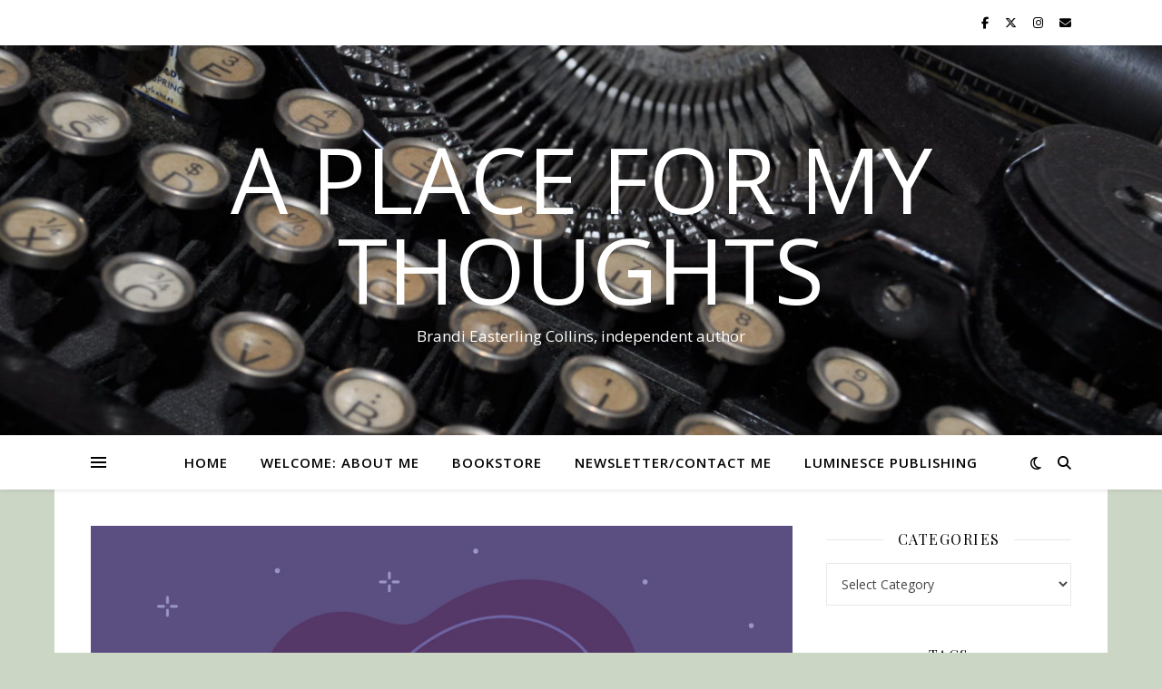

--- FILE ---
content_type: text/html; charset=UTF-8
request_url: https://caniscareyou.com/tag/pain/
body_size: 20821
content:
<!DOCTYPE html>
<html lang="en-US">
<head>
	<meta charset="UTF-8">
	<meta name="viewport" content="width=device-width, initial-scale=1.0" />
	<link rel="profile" href="https://gmpg.org/xfn/11">

<title>Pain &#8211; A place for my thoughts</title>
<meta name='robots' content='max-image-preview:large' />
<link rel='dns-prefetch' href='//www.googletagmanager.com' />
<link rel='dns-prefetch' href='//fonts.googleapis.com' />
<link rel="alternate" type="application/rss+xml" title="A place for my thoughts &raquo; Feed" href="https://caniscareyou.com/feed/" />
<link rel="alternate" type="application/rss+xml" title="A place for my thoughts &raquo; Comments Feed" href="https://caniscareyou.com/comments/feed/" />
<link rel="alternate" type="application/rss+xml" title="A place for my thoughts &raquo; Pain Tag Feed" href="https://caniscareyou.com/tag/pain/feed/" />
<style id='wp-img-auto-sizes-contain-inline-css' type='text/css'>
img:is([sizes=auto i],[sizes^="auto," i]){contain-intrinsic-size:3000px 1500px}
/*# sourceURL=wp-img-auto-sizes-contain-inline-css */
</style>

<style id='wp-emoji-styles-inline-css' type='text/css'>

	img.wp-smiley, img.emoji {
		display: inline !important;
		border: none !important;
		box-shadow: none !important;
		height: 1em !important;
		width: 1em !important;
		margin: 0 0.07em !important;
		vertical-align: -0.1em !important;
		background: none !important;
		padding: 0 !important;
	}
/*# sourceURL=wp-emoji-styles-inline-css */
</style>
<link rel='stylesheet' id='wp-block-library-css' href='https://caniscareyou.com/wp-includes/css/dist/block-library/style.min.css?ver=6.9' type='text/css' media='all' />
<style id='global-styles-inline-css' type='text/css'>
:root{--wp--preset--aspect-ratio--square: 1;--wp--preset--aspect-ratio--4-3: 4/3;--wp--preset--aspect-ratio--3-4: 3/4;--wp--preset--aspect-ratio--3-2: 3/2;--wp--preset--aspect-ratio--2-3: 2/3;--wp--preset--aspect-ratio--16-9: 16/9;--wp--preset--aspect-ratio--9-16: 9/16;--wp--preset--color--black: #000000;--wp--preset--color--cyan-bluish-gray: #abb8c3;--wp--preset--color--white: #ffffff;--wp--preset--color--pale-pink: #f78da7;--wp--preset--color--vivid-red: #cf2e2e;--wp--preset--color--luminous-vivid-orange: #ff6900;--wp--preset--color--luminous-vivid-amber: #fcb900;--wp--preset--color--light-green-cyan: #7bdcb5;--wp--preset--color--vivid-green-cyan: #00d084;--wp--preset--color--pale-cyan-blue: #8ed1fc;--wp--preset--color--vivid-cyan-blue: #0693e3;--wp--preset--color--vivid-purple: #9b51e0;--wp--preset--gradient--vivid-cyan-blue-to-vivid-purple: linear-gradient(135deg,rgb(6,147,227) 0%,rgb(155,81,224) 100%);--wp--preset--gradient--light-green-cyan-to-vivid-green-cyan: linear-gradient(135deg,rgb(122,220,180) 0%,rgb(0,208,130) 100%);--wp--preset--gradient--luminous-vivid-amber-to-luminous-vivid-orange: linear-gradient(135deg,rgb(252,185,0) 0%,rgb(255,105,0) 100%);--wp--preset--gradient--luminous-vivid-orange-to-vivid-red: linear-gradient(135deg,rgb(255,105,0) 0%,rgb(207,46,46) 100%);--wp--preset--gradient--very-light-gray-to-cyan-bluish-gray: linear-gradient(135deg,rgb(238,238,238) 0%,rgb(169,184,195) 100%);--wp--preset--gradient--cool-to-warm-spectrum: linear-gradient(135deg,rgb(74,234,220) 0%,rgb(151,120,209) 20%,rgb(207,42,186) 40%,rgb(238,44,130) 60%,rgb(251,105,98) 80%,rgb(254,248,76) 100%);--wp--preset--gradient--blush-light-purple: linear-gradient(135deg,rgb(255,206,236) 0%,rgb(152,150,240) 100%);--wp--preset--gradient--blush-bordeaux: linear-gradient(135deg,rgb(254,205,165) 0%,rgb(254,45,45) 50%,rgb(107,0,62) 100%);--wp--preset--gradient--luminous-dusk: linear-gradient(135deg,rgb(255,203,112) 0%,rgb(199,81,192) 50%,rgb(65,88,208) 100%);--wp--preset--gradient--pale-ocean: linear-gradient(135deg,rgb(255,245,203) 0%,rgb(182,227,212) 50%,rgb(51,167,181) 100%);--wp--preset--gradient--electric-grass: linear-gradient(135deg,rgb(202,248,128) 0%,rgb(113,206,126) 100%);--wp--preset--gradient--midnight: linear-gradient(135deg,rgb(2,3,129) 0%,rgb(40,116,252) 100%);--wp--preset--font-size--small: 13px;--wp--preset--font-size--medium: 20px;--wp--preset--font-size--large: 36px;--wp--preset--font-size--x-large: 42px;--wp--preset--spacing--20: 0.44rem;--wp--preset--spacing--30: 0.67rem;--wp--preset--spacing--40: 1rem;--wp--preset--spacing--50: 1.5rem;--wp--preset--spacing--60: 2.25rem;--wp--preset--spacing--70: 3.38rem;--wp--preset--spacing--80: 5.06rem;--wp--preset--shadow--natural: 6px 6px 9px rgba(0, 0, 0, 0.2);--wp--preset--shadow--deep: 12px 12px 50px rgba(0, 0, 0, 0.4);--wp--preset--shadow--sharp: 6px 6px 0px rgba(0, 0, 0, 0.2);--wp--preset--shadow--outlined: 6px 6px 0px -3px rgb(255, 255, 255), 6px 6px rgb(0, 0, 0);--wp--preset--shadow--crisp: 6px 6px 0px rgb(0, 0, 0);}:root :where(.is-layout-flow) > :first-child{margin-block-start: 0;}:root :where(.is-layout-flow) > :last-child{margin-block-end: 0;}:root :where(.is-layout-flow) > *{margin-block-start: 24px;margin-block-end: 0;}:root :where(.is-layout-constrained) > :first-child{margin-block-start: 0;}:root :where(.is-layout-constrained) > :last-child{margin-block-end: 0;}:root :where(.is-layout-constrained) > *{margin-block-start: 24px;margin-block-end: 0;}:root :where(.is-layout-flex){gap: 24px;}:root :where(.is-layout-grid){gap: 24px;}body .is-layout-flex{display: flex;}.is-layout-flex{flex-wrap: wrap;align-items: center;}.is-layout-flex > :is(*, div){margin: 0;}body .is-layout-grid{display: grid;}.is-layout-grid > :is(*, div){margin: 0;}.has-black-color{color: var(--wp--preset--color--black) !important;}.has-cyan-bluish-gray-color{color: var(--wp--preset--color--cyan-bluish-gray) !important;}.has-white-color{color: var(--wp--preset--color--white) !important;}.has-pale-pink-color{color: var(--wp--preset--color--pale-pink) !important;}.has-vivid-red-color{color: var(--wp--preset--color--vivid-red) !important;}.has-luminous-vivid-orange-color{color: var(--wp--preset--color--luminous-vivid-orange) !important;}.has-luminous-vivid-amber-color{color: var(--wp--preset--color--luminous-vivid-amber) !important;}.has-light-green-cyan-color{color: var(--wp--preset--color--light-green-cyan) !important;}.has-vivid-green-cyan-color{color: var(--wp--preset--color--vivid-green-cyan) !important;}.has-pale-cyan-blue-color{color: var(--wp--preset--color--pale-cyan-blue) !important;}.has-vivid-cyan-blue-color{color: var(--wp--preset--color--vivid-cyan-blue) !important;}.has-vivid-purple-color{color: var(--wp--preset--color--vivid-purple) !important;}.has-black-background-color{background-color: var(--wp--preset--color--black) !important;}.has-cyan-bluish-gray-background-color{background-color: var(--wp--preset--color--cyan-bluish-gray) !important;}.has-white-background-color{background-color: var(--wp--preset--color--white) !important;}.has-pale-pink-background-color{background-color: var(--wp--preset--color--pale-pink) !important;}.has-vivid-red-background-color{background-color: var(--wp--preset--color--vivid-red) !important;}.has-luminous-vivid-orange-background-color{background-color: var(--wp--preset--color--luminous-vivid-orange) !important;}.has-luminous-vivid-amber-background-color{background-color: var(--wp--preset--color--luminous-vivid-amber) !important;}.has-light-green-cyan-background-color{background-color: var(--wp--preset--color--light-green-cyan) !important;}.has-vivid-green-cyan-background-color{background-color: var(--wp--preset--color--vivid-green-cyan) !important;}.has-pale-cyan-blue-background-color{background-color: var(--wp--preset--color--pale-cyan-blue) !important;}.has-vivid-cyan-blue-background-color{background-color: var(--wp--preset--color--vivid-cyan-blue) !important;}.has-vivid-purple-background-color{background-color: var(--wp--preset--color--vivid-purple) !important;}.has-black-border-color{border-color: var(--wp--preset--color--black) !important;}.has-cyan-bluish-gray-border-color{border-color: var(--wp--preset--color--cyan-bluish-gray) !important;}.has-white-border-color{border-color: var(--wp--preset--color--white) !important;}.has-pale-pink-border-color{border-color: var(--wp--preset--color--pale-pink) !important;}.has-vivid-red-border-color{border-color: var(--wp--preset--color--vivid-red) !important;}.has-luminous-vivid-orange-border-color{border-color: var(--wp--preset--color--luminous-vivid-orange) !important;}.has-luminous-vivid-amber-border-color{border-color: var(--wp--preset--color--luminous-vivid-amber) !important;}.has-light-green-cyan-border-color{border-color: var(--wp--preset--color--light-green-cyan) !important;}.has-vivid-green-cyan-border-color{border-color: var(--wp--preset--color--vivid-green-cyan) !important;}.has-pale-cyan-blue-border-color{border-color: var(--wp--preset--color--pale-cyan-blue) !important;}.has-vivid-cyan-blue-border-color{border-color: var(--wp--preset--color--vivid-cyan-blue) !important;}.has-vivid-purple-border-color{border-color: var(--wp--preset--color--vivid-purple) !important;}.has-vivid-cyan-blue-to-vivid-purple-gradient-background{background: var(--wp--preset--gradient--vivid-cyan-blue-to-vivid-purple) !important;}.has-light-green-cyan-to-vivid-green-cyan-gradient-background{background: var(--wp--preset--gradient--light-green-cyan-to-vivid-green-cyan) !important;}.has-luminous-vivid-amber-to-luminous-vivid-orange-gradient-background{background: var(--wp--preset--gradient--luminous-vivid-amber-to-luminous-vivid-orange) !important;}.has-luminous-vivid-orange-to-vivid-red-gradient-background{background: var(--wp--preset--gradient--luminous-vivid-orange-to-vivid-red) !important;}.has-very-light-gray-to-cyan-bluish-gray-gradient-background{background: var(--wp--preset--gradient--very-light-gray-to-cyan-bluish-gray) !important;}.has-cool-to-warm-spectrum-gradient-background{background: var(--wp--preset--gradient--cool-to-warm-spectrum) !important;}.has-blush-light-purple-gradient-background{background: var(--wp--preset--gradient--blush-light-purple) !important;}.has-blush-bordeaux-gradient-background{background: var(--wp--preset--gradient--blush-bordeaux) !important;}.has-luminous-dusk-gradient-background{background: var(--wp--preset--gradient--luminous-dusk) !important;}.has-pale-ocean-gradient-background{background: var(--wp--preset--gradient--pale-ocean) !important;}.has-electric-grass-gradient-background{background: var(--wp--preset--gradient--electric-grass) !important;}.has-midnight-gradient-background{background: var(--wp--preset--gradient--midnight) !important;}.has-small-font-size{font-size: var(--wp--preset--font-size--small) !important;}.has-medium-font-size{font-size: var(--wp--preset--font-size--medium) !important;}.has-large-font-size{font-size: var(--wp--preset--font-size--large) !important;}.has-x-large-font-size{font-size: var(--wp--preset--font-size--x-large) !important;}
/*# sourceURL=global-styles-inline-css */
</style>

<style id='classic-theme-styles-inline-css' type='text/css'>
/*! This file is auto-generated */
.wp-block-button__link{color:#fff;background-color:#32373c;border-radius:9999px;box-shadow:none;text-decoration:none;padding:calc(.667em + 2px) calc(1.333em + 2px);font-size:1.125em}.wp-block-file__button{background:#32373c;color:#fff;text-decoration:none}
/*# sourceURL=/wp-includes/css/classic-themes.min.css */
</style>
<link rel='stylesheet' id='ashe-style-css' href='https://caniscareyou.com/wp-content/themes/ashe/style.css?ver=2.234' type='text/css' media='all' />
<link rel='stylesheet' id='fontawesome-css' href='https://caniscareyou.com/wp-content/themes/ashe/assets/css/fontawesome.min.css?ver=6.5.1' type='text/css' media='all' />
<link rel='stylesheet' id='fontello-css' href='https://caniscareyou.com/wp-content/themes/ashe/assets/css/fontello.css?ver=6.9' type='text/css' media='all' />
<link rel='stylesheet' id='slick-css' href='https://caniscareyou.com/wp-content/themes/ashe/assets/css/slick.css?ver=6.9' type='text/css' media='all' />
<link rel='stylesheet' id='scrollbar-css' href='https://caniscareyou.com/wp-content/themes/ashe/assets/css/perfect-scrollbar.css?ver=6.9' type='text/css' media='all' />
<link rel='stylesheet' id='ashe-responsive-css' href='https://caniscareyou.com/wp-content/themes/ashe/assets/css/responsive.css?ver=1.9.7' type='text/css' media='all' />
<link rel='stylesheet' id='ashe-playfair-font-css' href='//fonts.googleapis.com/css?family=Playfair+Display%3A400%2C700&#038;ver=1.0.0' type='text/css' media='all' />
<link rel='stylesheet' id='ashe-opensans-font-css' href='//fonts.googleapis.com/css?family=Open+Sans%3A400italic%2C400%2C600italic%2C600%2C700italic%2C700&#038;ver=1.0.0' type='text/css' media='all' />
<script type="text/javascript" src="https://caniscareyou.com/wp-includes/js/jquery/jquery.min.js?ver=3.7.1" id="jquery-core-js"></script>
<script type="text/javascript" src="https://caniscareyou.com/wp-includes/js/jquery/jquery-migrate.min.js?ver=3.4.1" id="jquery-migrate-js"></script>

<!-- Google tag (gtag.js) snippet added by Site Kit -->
<!-- Google Analytics snippet added by Site Kit -->
<script type="text/javascript" src="https://www.googletagmanager.com/gtag/js?id=G-H3BJGT6VBK" id="google_gtagjs-js" async></script>
<script type="text/javascript" id="google_gtagjs-js-after">
/* <![CDATA[ */
window.dataLayer = window.dataLayer || [];function gtag(){dataLayer.push(arguments);}
gtag("set","linker",{"domains":["caniscareyou.com"]});
gtag("js", new Date());
gtag("set", "developer_id.dZTNiMT", true);
gtag("config", "G-H3BJGT6VBK");
//# sourceURL=google_gtagjs-js-after
/* ]]> */
</script>
<link rel="https://api.w.org/" href="https://caniscareyou.com/wp-json/" /><link rel="alternate" title="JSON" type="application/json" href="https://caniscareyou.com/wp-json/wp/v2/tags/33" /><link rel="EditURI" type="application/rsd+xml" title="RSD" href="https://caniscareyou.com/xmlrpc.php?rsd" />
<meta name="generator" content="WordPress 6.9" />
<meta name="generator" content="Site Kit by Google 1.170.0" /><style id="ashe_dynamic_css">#top-bar {background-color: #ffffff;}#top-bar a {color: #000000;}#top-bar a:hover,#top-bar li.current-menu-item > a,#top-bar li.current-menu-ancestor > a,#top-bar .sub-menu li.current-menu-item > a,#top-bar .sub-menu li.current-menu-ancestor> a {color: #4f6f7f;}#top-menu .sub-menu,#top-menu .sub-menu a {background-color: #ffffff;border-color: rgba(0,0,0, 0.05);}@media screen and ( max-width: 979px ) {.top-bar-socials {float: none !important;}.top-bar-socials a {line-height: 40px !important;}}.header-logo a,.site-description {color: #ffffff;}.entry-header {background-color: #ffffff;}#main-nav {background-color: #ffffff;box-shadow: 0px 1px 5px rgba(0,0,0, 0.1);}#featured-links h6 {background-color: rgba(255,255,255, 0.85);color: #000000;}#main-nav a,#main-nav i,#main-nav #s {color: #000000;}.main-nav-sidebar span,.sidebar-alt-close-btn span {background-color: #000000;}#main-nav a:hover,#main-nav i:hover,#main-nav li.current-menu-item > a,#main-nav li.current-menu-ancestor > a,#main-nav .sub-menu li.current-menu-item > a,#main-nav .sub-menu li.current-menu-ancestor> a {color: #4f6f7f;}.main-nav-sidebar:hover span {background-color: #4f6f7f;}#main-menu .sub-menu,#main-menu .sub-menu a {background-color: #ffffff;border-color: rgba(0,0,0, 0.05);}#main-nav #s {background-color: #ffffff;}#main-nav #s::-webkit-input-placeholder { /* Chrome/Opera/Safari */color: rgba(0,0,0, 0.7);}#main-nav #s::-moz-placeholder { /* Firefox 19+ */color: rgba(0,0,0, 0.7);}#main-nav #s:-ms-input-placeholder { /* IE 10+ */color: rgba(0,0,0, 0.7);}#main-nav #s:-moz-placeholder { /* Firefox 18- */color: rgba(0,0,0, 0.7);}/* Background */.sidebar-alt,#featured-links,.main-content,.featured-slider-area,.page-content select,.page-content input,.page-content textarea {background-color: #ffffff;}/* Text */.page-content,.page-content select,.page-content input,.page-content textarea,.page-content .post-author a,.page-content .ashe-widget a,.page-content .comment-author {color: #464646;}/* Title */.page-content h1,.page-content h2,.page-content h3,.page-content h4,.page-content h5,.page-content h6,.page-content .post-title a,.page-content .author-description h4 a,.page-content .related-posts h4 a,.page-content .blog-pagination .previous-page a,.page-content .blog-pagination .next-page a,blockquote,.page-content .post-share a {color: #030303;}.page-content .post-title a:hover {color: rgba(3,3,3, 0.75);}/* Meta */.page-content .post-date,.page-content .post-comments,.page-content .post-author,.page-content [data-layout*="list"] .post-author a,.page-content .related-post-date,.page-content .comment-meta a,.page-content .author-share a,.page-content .post-tags a,.page-content .tagcloud a,.widget_categories li,.widget_archive li,.ahse-subscribe-box p,.rpwwt-post-author,.rpwwt-post-categories,.rpwwt-post-date,.rpwwt-post-comments-number {color: #a1a1a1;}.page-content input::-webkit-input-placeholder { /* Chrome/Opera/Safari */color: #a1a1a1;}.page-content input::-moz-placeholder { /* Firefox 19+ */color: #a1a1a1;}.page-content input:-ms-input-placeholder { /* IE 10+ */color: #a1a1a1;}.page-content input:-moz-placeholder { /* Firefox 18- */color: #a1a1a1;}/* Accent */a,.post-categories,.page-content .ashe-widget.widget_text a {color: #4f6f7f;}/* Disable TMP.page-content .elementor a,.page-content .elementor a:hover {color: inherit;}*/.ps-container > .ps-scrollbar-y-rail > .ps-scrollbar-y {background: #4f6f7f;}a:not(.header-logo-a):hover {color: rgba(79,111,127, 0.8);}blockquote {border-color: #4f6f7f;}/* Selection */::-moz-selection {color: #ffffff;background: #4f6f7f;}::selection {color: #ffffff;background: #4f6f7f;}/* Border */.page-content .post-footer,[data-layout*="list"] .blog-grid > li,.page-content .author-description,.page-content .related-posts,.page-content .entry-comments,.page-content .ashe-widget li,.page-content #wp-calendar,.page-content #wp-calendar caption,.page-content #wp-calendar tbody td,.page-content .widget_nav_menu li a,.page-content .tagcloud a,.page-content select,.page-content input,.page-content textarea,.widget-title h2:before,.widget-title h2:after,.post-tags a,.gallery-caption,.wp-caption-text,table tr,table th,table td,pre,.category-description {border-color: #e8e8e8;}hr {background-color: #e8e8e8;}/* Buttons */.widget_search i,.widget_search #searchsubmit,.wp-block-search button,.single-navigation i,.page-content .submit,.page-content .blog-pagination.numeric a,.page-content .blog-pagination.load-more a,.page-content .ashe-subscribe-box input[type="submit"],.page-content .widget_wysija input[type="submit"],.page-content .post-password-form input[type="submit"],.page-content .wpcf7 [type="submit"] {color: #ffffff;background-color: #333333;}.single-navigation i:hover,.page-content .submit:hover,.ashe-boxed-style .page-content .submit:hover,.page-content .blog-pagination.numeric a:hover,.ashe-boxed-style .page-content .blog-pagination.numeric a:hover,.page-content .blog-pagination.numeric span,.page-content .blog-pagination.load-more a:hover,.page-content .ashe-subscribe-box input[type="submit"]:hover,.page-content .widget_wysija input[type="submit"]:hover,.page-content .post-password-form input[type="submit"]:hover,.page-content .wpcf7 [type="submit"]:hover {color: #ffffff;background-color: #4f6f7f;}/* Image Overlay */.image-overlay,#infscr-loading,.page-content h4.image-overlay {color: #ffffff;background-color: rgba(73,73,73, 0.3);}.image-overlay a,.post-slider .prev-arrow,.post-slider .next-arrow,.page-content .image-overlay a,#featured-slider .slick-arrow,#featured-slider .slider-dots {color: #ffffff;}.slide-caption {background: rgba(255,255,255, 0.95);}#featured-slider .slick-active {background: #ffffff;}#page-footer,#page-footer select,#page-footer input,#page-footer textarea {background-color: #f6f6f6;color: #333333;}#page-footer,#page-footer a,#page-footer select,#page-footer input,#page-footer textarea {color: #333333;}#page-footer #s::-webkit-input-placeholder { /* Chrome/Opera/Safari */color: #333333;}#page-footer #s::-moz-placeholder { /* Firefox 19+ */color: #333333;}#page-footer #s:-ms-input-placeholder { /* IE 10+ */color: #333333;}#page-footer #s:-moz-placeholder { /* Firefox 18- */color: #333333;}/* Title */#page-footer h1,#page-footer h2,#page-footer h3,#page-footer h4,#page-footer h5,#page-footer h6 {color: #111111;}#page-footer a:hover {color: #4f6f7f;}/* Border */#page-footer a,#page-footer .ashe-widget li,#page-footer #wp-calendar,#page-footer #wp-calendar caption,#page-footer #wp-calendar tbody td,#page-footer .widget_nav_menu li a,#page-footer select,#page-footer input,#page-footer textarea,#page-footer .widget-title h2:before,#page-footer .widget-title h2:after,.footer-widgets {border-color: #e0dbdb;}#page-footer hr {background-color: #e0dbdb;}.ashe-preloader-wrap {background-color: #ffffff;}@media screen and ( max-width: 768px ) {#featured-links {display: none;}}@media screen and ( max-width: 640px ) {.related-posts {display: none;}}.header-logo a {font-family: 'Open Sans';}#top-menu li a {font-family: 'Open Sans';}#main-menu li a {font-family: 'Open Sans';}#mobile-menu li,.mobile-menu-btn a {font-family: 'Open Sans';}#top-menu li a,#main-menu li a,#mobile-menu li,.mobile-menu-btn a {text-transform: uppercase;}.boxed-wrapper {max-width: 1160px;}.sidebar-alt {max-width: 340px;left: -340px; padding: 85px 35px 0px;}.sidebar-left,.sidebar-right {width: 307px;}.main-container {width: calc(100% - 307px);width: -webkit-calc(100% - 307px);}#top-bar > div,#main-nav > div,#featured-links,.main-content,.page-footer-inner,.featured-slider-area.boxed-wrapper {padding-left: 40px;padding-right: 40px;}#top-menu {float: left;}.top-bar-socials {float: right;}.entry-header {height: 500px;background-image:url(https://caniscareyou.com/wp-content/uploads/2018/08/cropped-cropped-DSC_0332.jpg);background-size: cover;}.entry-header {background-position: center center;}.logo-img {max-width: 400px;}.mini-logo a {max-width: 70px;}#main-nav {text-align: center;}.main-nav-sidebar {position: absolute;top: 0px;left: 40px;z-index: 1;}.main-nav-icons {position: absolute;top: 0px;right: 40px;z-index: 2;}.mini-logo {position: absolute;left: auto;top: 0;}.main-nav-sidebar ~ .mini-logo {margin-left: 30px;}#featured-links .featured-link {margin-right: 20px;}#featured-links .featured-link:last-of-type {margin-right: 0;}#featured-links .featured-link {width: calc( (100% - -20px) / 0 - 1px);width: -webkit-calc( (100% - -20px) / 0- 1px);}.featured-link:nth-child(1) .cv-inner {display: none;}.featured-link:nth-child(2) .cv-inner {display: none;}.featured-link:nth-child(3) .cv-inner {display: none;}.blog-grid > li {width: 100%;margin-bottom: 30px;}.sidebar-right {padding-left: 37px;}.footer-widgets > .ashe-widget {width: 30%;margin-right: 5%;}.footer-widgets > .ashe-widget:nth-child(3n+3) {margin-right: 0;}.footer-widgets > .ashe-widget:nth-child(3n+4) {clear: both;}.copyright-info {float: right;}.footer-socials {float: left;}.woocommerce div.product .stock,.woocommerce div.product p.price,.woocommerce div.product span.price,.woocommerce ul.products li.product .price,.woocommerce-Reviews .woocommerce-review__author,.woocommerce form .form-row .required,.woocommerce form .form-row.woocommerce-invalid label,.woocommerce .page-content div.product .woocommerce-tabs ul.tabs li a {color: #464646;}.woocommerce a.remove:hover {color: #464646 !important;}.woocommerce a.remove,.woocommerce .product_meta,.page-content .woocommerce-breadcrumb,.page-content .woocommerce-review-link,.page-content .woocommerce-breadcrumb a,.page-content .woocommerce-MyAccount-navigation-link a,.woocommerce .woocommerce-info:before,.woocommerce .page-content .woocommerce-result-count,.woocommerce-page .page-content .woocommerce-result-count,.woocommerce-Reviews .woocommerce-review__published-date,.woocommerce .product_list_widget .quantity,.woocommerce .widget_products .amount,.woocommerce .widget_price_filter .price_slider_amount,.woocommerce .widget_recently_viewed_products .amount,.woocommerce .widget_top_rated_products .amount,.woocommerce .widget_recent_reviews .reviewer {color: #a1a1a1;}.woocommerce a.remove {color: #a1a1a1 !important;}p.demo_store,.woocommerce-store-notice,.woocommerce span.onsale { background-color: #4f6f7f;}.woocommerce .star-rating::before,.woocommerce .star-rating span::before,.woocommerce .page-content ul.products li.product .button,.page-content .woocommerce ul.products li.product .button,.page-content .woocommerce-MyAccount-navigation-link.is-active a,.page-content .woocommerce-MyAccount-navigation-link a:hover { color: #4f6f7f;}.woocommerce form.login,.woocommerce form.register,.woocommerce-account fieldset,.woocommerce form.checkout_coupon,.woocommerce .woocommerce-info,.woocommerce .woocommerce-error,.woocommerce .woocommerce-message,.woocommerce .widget_shopping_cart .total,.woocommerce.widget_shopping_cart .total,.woocommerce-Reviews .comment_container,.woocommerce-cart #payment ul.payment_methods,#add_payment_method #payment ul.payment_methods,.woocommerce-checkout #payment ul.payment_methods,.woocommerce div.product .woocommerce-tabs ul.tabs::before,.woocommerce div.product .woocommerce-tabs ul.tabs::after,.woocommerce div.product .woocommerce-tabs ul.tabs li,.woocommerce .woocommerce-MyAccount-navigation-link,.select2-container--default .select2-selection--single {border-color: #e8e8e8;}.woocommerce-cart #payment,#add_payment_method #payment,.woocommerce-checkout #payment,.woocommerce .woocommerce-info,.woocommerce .woocommerce-error,.woocommerce .woocommerce-message,.woocommerce div.product .woocommerce-tabs ul.tabs li {background-color: rgba(232,232,232, 0.3);}.woocommerce-cart #payment div.payment_box::before,#add_payment_method #payment div.payment_box::before,.woocommerce-checkout #payment div.payment_box::before {border-color: rgba(232,232,232, 0.5);}.woocommerce-cart #payment div.payment_box,#add_payment_method #payment div.payment_box,.woocommerce-checkout #payment div.payment_box {background-color: rgba(232,232,232, 0.5);}.page-content .woocommerce input.button,.page-content .woocommerce a.button,.page-content .woocommerce a.button.alt,.page-content .woocommerce button.button.alt,.page-content .woocommerce input.button.alt,.page-content .woocommerce #respond input#submit.alt,.woocommerce .page-content .widget_product_search input[type="submit"],.woocommerce .page-content .woocommerce-message .button,.woocommerce .page-content a.button.alt,.woocommerce .page-content button.button.alt,.woocommerce .page-content #respond input#submit,.woocommerce .page-content .widget_price_filter .button,.woocommerce .page-content .woocommerce-message .button,.woocommerce-page .page-content .woocommerce-message .button,.woocommerce .page-content nav.woocommerce-pagination ul li a,.woocommerce .page-content nav.woocommerce-pagination ul li span {color: #ffffff;background-color: #333333;}.page-content .woocommerce input.button:hover,.page-content .woocommerce a.button:hover,.page-content .woocommerce a.button.alt:hover,.ashe-boxed-style .page-content .woocommerce a.button.alt:hover,.page-content .woocommerce button.button.alt:hover,.page-content .woocommerce input.button.alt:hover,.page-content .woocommerce #respond input#submit.alt:hover,.woocommerce .page-content .woocommerce-message .button:hover,.woocommerce .page-content a.button.alt:hover,.woocommerce .page-content button.button.alt:hover,.ashe-boxed-style.woocommerce .page-content button.button.alt:hover,.ashe-boxed-style.woocommerce .page-content #respond input#submit:hover,.woocommerce .page-content #respond input#submit:hover,.woocommerce .page-content .widget_price_filter .button:hover,.woocommerce .page-content .woocommerce-message .button:hover,.woocommerce-page .page-content .woocommerce-message .button:hover,.woocommerce .page-content nav.woocommerce-pagination ul li a:hover,.woocommerce .page-content nav.woocommerce-pagination ul li span.current {color: #ffffff;background-color: #4f6f7f;}.woocommerce .page-content nav.woocommerce-pagination ul li a.prev,.woocommerce .page-content nav.woocommerce-pagination ul li a.next {color: #333333;}.woocommerce .page-content nav.woocommerce-pagination ul li a.prev:hover,.woocommerce .page-content nav.woocommerce-pagination ul li a.next:hover {color: #4f6f7f;}.woocommerce .page-content nav.woocommerce-pagination ul li a.prev:after,.woocommerce .page-content nav.woocommerce-pagination ul li a.next:after {color: #ffffff;}.woocommerce .page-content nav.woocommerce-pagination ul li a.prev:hover:after,.woocommerce .page-content nav.woocommerce-pagination ul li a.next:hover:after {color: #ffffff;}.cssload-cube{background-color:#333333;width:9px;height:9px;position:absolute;margin:auto;animation:cssload-cubemove 2s infinite ease-in-out;-o-animation:cssload-cubemove 2s infinite ease-in-out;-ms-animation:cssload-cubemove 2s infinite ease-in-out;-webkit-animation:cssload-cubemove 2s infinite ease-in-out;-moz-animation:cssload-cubemove 2s infinite ease-in-out}.cssload-cube1{left:13px;top:0;animation-delay:.1s;-o-animation-delay:.1s;-ms-animation-delay:.1s;-webkit-animation-delay:.1s;-moz-animation-delay:.1s}.cssload-cube2{left:25px;top:0;animation-delay:.2s;-o-animation-delay:.2s;-ms-animation-delay:.2s;-webkit-animation-delay:.2s;-moz-animation-delay:.2s}.cssload-cube3{left:38px;top:0;animation-delay:.3s;-o-animation-delay:.3s;-ms-animation-delay:.3s;-webkit-animation-delay:.3s;-moz-animation-delay:.3s}.cssload-cube4{left:0;top:13px;animation-delay:.1s;-o-animation-delay:.1s;-ms-animation-delay:.1s;-webkit-animation-delay:.1s;-moz-animation-delay:.1s}.cssload-cube5{left:13px;top:13px;animation-delay:.2s;-o-animation-delay:.2s;-ms-animation-delay:.2s;-webkit-animation-delay:.2s;-moz-animation-delay:.2s}.cssload-cube6{left:25px;top:13px;animation-delay:.3s;-o-animation-delay:.3s;-ms-animation-delay:.3s;-webkit-animation-delay:.3s;-moz-animation-delay:.3s}.cssload-cube7{left:38px;top:13px;animation-delay:.4s;-o-animation-delay:.4s;-ms-animation-delay:.4s;-webkit-animation-delay:.4s;-moz-animation-delay:.4s}.cssload-cube8{left:0;top:25px;animation-delay:.2s;-o-animation-delay:.2s;-ms-animation-delay:.2s;-webkit-animation-delay:.2s;-moz-animation-delay:.2s}.cssload-cube9{left:13px;top:25px;animation-delay:.3s;-o-animation-delay:.3s;-ms-animation-delay:.3s;-webkit-animation-delay:.3s;-moz-animation-delay:.3s}.cssload-cube10{left:25px;top:25px;animation-delay:.4s;-o-animation-delay:.4s;-ms-animation-delay:.4s;-webkit-animation-delay:.4s;-moz-animation-delay:.4s}.cssload-cube11{left:38px;top:25px;animation-delay:.5s;-o-animation-delay:.5s;-ms-animation-delay:.5s;-webkit-animation-delay:.5s;-moz-animation-delay:.5s}.cssload-cube12{left:0;top:38px;animation-delay:.3s;-o-animation-delay:.3s;-ms-animation-delay:.3s;-webkit-animation-delay:.3s;-moz-animation-delay:.3s}.cssload-cube13{left:13px;top:38px;animation-delay:.4s;-o-animation-delay:.4s;-ms-animation-delay:.4s;-webkit-animation-delay:.4s;-moz-animation-delay:.4s}.cssload-cube14{left:25px;top:38px;animation-delay:.5s;-o-animation-delay:.5s;-ms-animation-delay:.5s;-webkit-animation-delay:.5s;-moz-animation-delay:.5s}.cssload-cube15{left:38px;top:38px;animation-delay:.6s;-o-animation-delay:.6s;-ms-animation-delay:.6s;-webkit-animation-delay:.6s;-moz-animation-delay:.6s}.cssload-spinner{margin:auto;width:49px;height:49px;position:relative}@keyframes cssload-cubemove{35%{transform:scale(0.005)}50%{transform:scale(1.7)}65%{transform:scale(0.005)}}@-o-keyframes cssload-cubemove{35%{-o-transform:scale(0.005)}50%{-o-transform:scale(1.7)}65%{-o-transform:scale(0.005)}}@-ms-keyframes cssload-cubemove{35%{-ms-transform:scale(0.005)}50%{-ms-transform:scale(1.7)}65%{-ms-transform:scale(0.005)}}@-webkit-keyframes cssload-cubemove{35%{-webkit-transform:scale(0.005)}50%{-webkit-transform:scale(1.7)}65%{-webkit-transform:scale(0.005)}}@-moz-keyframes cssload-cubemove{35%{-moz-transform:scale(0.005)}50%{-moz-transform:scale(1.7)}65%{-moz-transform:scale(0.005)}}</style><style id="ashe_theme_styles"></style>
<style type="text/css"></style>
<style type="text/css" id="custom-background-css">
body.custom-background { background-color: #cbd6c5; }
</style>
	<style>
.synved-social-resolution-single {
display: inline-block;
}
.synved-social-resolution-normal {
display: inline-block;
}
.synved-social-resolution-hidef {
display: none;
}

@media only screen and (min--moz-device-pixel-ratio: 2),
only screen and (-o-min-device-pixel-ratio: 2/1),
only screen and (-webkit-min-device-pixel-ratio: 2),
only screen and (min-device-pixel-ratio: 2),
only screen and (min-resolution: 2dppx),
only screen and (min-resolution: 192dpi) {
	.synved-social-resolution-normal {
	display: none;
	}
	.synved-social-resolution-hidef {
	display: inline-block;
	}
}
</style><link rel="icon" href="https://caniscareyou.com/wp-content/uploads/2016/07/cropped-pexels-photo-101710-large-1-32x32.jpeg" sizes="32x32" />
<link rel="icon" href="https://caniscareyou.com/wp-content/uploads/2016/07/cropped-pexels-photo-101710-large-1-192x192.jpeg" sizes="192x192" />
<link rel="apple-touch-icon" href="https://caniscareyou.com/wp-content/uploads/2016/07/cropped-pexels-photo-101710-large-1-180x180.jpeg" />
<meta name="msapplication-TileImage" content="https://caniscareyou.com/wp-content/uploads/2016/07/cropped-pexels-photo-101710-large-1-270x270.jpeg" />
</head>

<body class="archive tag tag-pain tag-33 custom-background wp-embed-responsive wp-theme-ashe">
	
	<!-- Preloader -->
	
	<!-- Page Wrapper -->
	<div id="page-wrap">

		<!-- Boxed Wrapper -->
		<div id="page-header" >

		
<div id="top-bar" class="clear-fix">
	<div class="boxed-wrapper">
		
		
		<div class="top-bar-socials">

			
			<a href="https://www.facebook.com/BEC.caniscareyou" target="_blank">
				<i class="fa-brands fa-facebook-f"></i>
			</a>
			
							<a href="https://twitter.com/caniscareyou" target="_blank">
					<i class="fa-brands fa-x-twitter"></i>
				</a>
			
							<a href="https://www.instagram.com/brandi.e.collins.author/" target="_blank">
					<i class="fa-brands fa-instagram"></i>
				</a>
			
							<a href="mailto:caniscareyou@yahoo.com" target="_blank">
					<i class="fa-solid fa-envelope"></i>
				</a>
			
		</div>

	
	</div>
</div><!-- #top-bar -->


	<div class="entry-header">
		<div class="cv-outer">
		<div class="cv-inner">
			<div class="header-logo">
				
									
										<a href="https://caniscareyou.com/" class="header-logo-a">A place for my thoughts</a>
					
								
				<p class="site-description">Brandi Easterling Collins, independent author</p>
				
			</div>
		</div>
		</div>
	</div>


<div id="main-nav" class="clear-fix">

	<div class="boxed-wrapper">	
		
		<!-- Alt Sidebar Icon -->
				<div class="main-nav-sidebar">
			<div>
				<span></span>
				<span></span>
				<span></span>
			</div>
		</div>
		
		<!-- Mini Logo -->
		
		<!-- Icons -->
		<div class="main-nav-icons">
							<div class="dark-mode-switcher">
					<i class="fa-regular fa-moon" aria-hidden="true"></i>

									</div>
			
						<div class="main-nav-search">
				<i class="fa-solid fa-magnifying-glass"></i>
				<i class="fa-solid fa-xmark"></i>
				<form role="search" method="get" id="searchform" class="clear-fix" action="https://caniscareyou.com/"><input type="search" name="s" id="s" placeholder="Search..." data-placeholder="Type then hit Enter..." value="" /><i class="fa-solid fa-magnifying-glass"></i><input type="submit" id="searchsubmit" value="st" /></form>			</div>
					</div>

		<nav class="main-menu-container"><ul id="main-menu" class=""><li id="menu-item-89" class="menu-item menu-item-type-custom menu-item-object-custom menu-item-home menu-item-89"><a href="http://caniscareyou.com">Home</a></li>
<li id="menu-item-217" class="menu-item menu-item-type-post_type menu-item-object-page menu-item-home menu-item-217"><a href="https://caniscareyou.com/welcome/">Welcome: About me</a></li>
<li id="menu-item-702" class="menu-item menu-item-type-post_type menu-item-object-page menu-item-702"><a href="https://caniscareyou.com/bookstore/">Bookstore</a></li>
<li id="menu-item-723" class="menu-item menu-item-type-post_type menu-item-object-page menu-item-723"><a href="https://caniscareyou.com/contact-me/">Newsletter/Contact Me</a></li>
<li id="menu-item-3487" class="menu-item menu-item-type-custom menu-item-object-custom menu-item-3487"><a href="http://luminescepublishing.com">Luminesce Publishing</a></li>
</ul></nav>
		<!-- Mobile Menu Button -->
		<span class="mobile-menu-btn">
			<i class="fa-solid fa-chevron-down"></i>		</span>

		<nav class="mobile-menu-container"><ul id="mobile-menu" class=""><li class="menu-item menu-item-type-custom menu-item-object-custom menu-item-home menu-item-89"><a href="http://caniscareyou.com">Home</a></li>
<li class="menu-item menu-item-type-post_type menu-item-object-page menu-item-home menu-item-217"><a href="https://caniscareyou.com/welcome/">Welcome: About me</a></li>
<li class="menu-item menu-item-type-post_type menu-item-object-page menu-item-702"><a href="https://caniscareyou.com/bookstore/">Bookstore</a></li>
<li class="menu-item menu-item-type-post_type menu-item-object-page menu-item-723"><a href="https://caniscareyou.com/contact-me/">Newsletter/Contact Me</a></li>
<li class="menu-item menu-item-type-custom menu-item-object-custom menu-item-3487"><a href="http://luminescepublishing.com">Luminesce Publishing</a></li>
 </ul></nav>
	</div>

</div><!-- #main-nav -->

		</div><!-- .boxed-wrapper -->

		<!-- Page Content -->
		<div class="page-content">

			
			
<div class="sidebar-alt-wrap">
	<div class="sidebar-alt-close image-overlay"></div>
	<aside class="sidebar-alt">

		<div class="sidebar-alt-close-btn">
			<span></span>
			<span></span>
		</div>

		<div id="archives-5" class="ashe-widget widget_archive"><div class="widget-title"><h2>Archives</h2></div>
			<ul>
					<li><a href='https://caniscareyou.com/2026/01/'>January 2026</a></li>
	<li><a href='https://caniscareyou.com/2025/11/'>November 2025</a></li>
	<li><a href='https://caniscareyou.com/2025/09/'>September 2025</a></li>
	<li><a href='https://caniscareyou.com/2025/07/'>July 2025</a></li>
	<li><a href='https://caniscareyou.com/2025/06/'>June 2025</a></li>
	<li><a href='https://caniscareyou.com/2025/04/'>April 2025</a></li>
	<li><a href='https://caniscareyou.com/2025/02/'>February 2025</a></li>
	<li><a href='https://caniscareyou.com/2024/12/'>December 2024</a></li>
	<li><a href='https://caniscareyou.com/2024/10/'>October 2024</a></li>
	<li><a href='https://caniscareyou.com/2024/09/'>September 2024</a></li>
	<li><a href='https://caniscareyou.com/2024/06/'>June 2024</a></li>
	<li><a href='https://caniscareyou.com/2024/03/'>March 2024</a></li>
	<li><a href='https://caniscareyou.com/2024/02/'>February 2024</a></li>
	<li><a href='https://caniscareyou.com/2024/01/'>January 2024</a></li>
	<li><a href='https://caniscareyou.com/2023/12/'>December 2023</a></li>
	<li><a href='https://caniscareyou.com/2023/11/'>November 2023</a></li>
	<li><a href='https://caniscareyou.com/2023/10/'>October 2023</a></li>
	<li><a href='https://caniscareyou.com/2023/09/'>September 2023</a></li>
	<li><a href='https://caniscareyou.com/2023/07/'>July 2023</a></li>
	<li><a href='https://caniscareyou.com/2023/03/'>March 2023</a></li>
	<li><a href='https://caniscareyou.com/2023/02/'>February 2023</a></li>
	<li><a href='https://caniscareyou.com/2023/01/'>January 2023</a></li>
	<li><a href='https://caniscareyou.com/2022/12/'>December 2022</a></li>
	<li><a href='https://caniscareyou.com/2022/09/'>September 2022</a></li>
	<li><a href='https://caniscareyou.com/2022/07/'>July 2022</a></li>
	<li><a href='https://caniscareyou.com/2022/04/'>April 2022</a></li>
	<li><a href='https://caniscareyou.com/2022/01/'>January 2022</a></li>
	<li><a href='https://caniscareyou.com/2021/11/'>November 2021</a></li>
	<li><a href='https://caniscareyou.com/2021/09/'>September 2021</a></li>
	<li><a href='https://caniscareyou.com/2021/07/'>July 2021</a></li>
	<li><a href='https://caniscareyou.com/2021/04/'>April 2021</a></li>
	<li><a href='https://caniscareyou.com/2021/03/'>March 2021</a></li>
	<li><a href='https://caniscareyou.com/2021/01/'>January 2021</a></li>
	<li><a href='https://caniscareyou.com/2020/09/'>September 2020</a></li>
	<li><a href='https://caniscareyou.com/2020/08/'>August 2020</a></li>
	<li><a href='https://caniscareyou.com/2020/06/'>June 2020</a></li>
	<li><a href='https://caniscareyou.com/2020/05/'>May 2020</a></li>
	<li><a href='https://caniscareyou.com/2020/03/'>March 2020</a></li>
	<li><a href='https://caniscareyou.com/2020/02/'>February 2020</a></li>
	<li><a href='https://caniscareyou.com/2020/01/'>January 2020</a></li>
	<li><a href='https://caniscareyou.com/2019/12/'>December 2019</a></li>
	<li><a href='https://caniscareyou.com/2019/11/'>November 2019</a></li>
	<li><a href='https://caniscareyou.com/2019/10/'>October 2019</a></li>
	<li><a href='https://caniscareyou.com/2019/08/'>August 2019</a></li>
	<li><a href='https://caniscareyou.com/2019/06/'>June 2019</a></li>
	<li><a href='https://caniscareyou.com/2019/04/'>April 2019</a></li>
	<li><a href='https://caniscareyou.com/2019/03/'>March 2019</a></li>
	<li><a href='https://caniscareyou.com/2019/01/'>January 2019</a></li>
	<li><a href='https://caniscareyou.com/2018/12/'>December 2018</a></li>
	<li><a href='https://caniscareyou.com/2018/10/'>October 2018</a></li>
	<li><a href='https://caniscareyou.com/2018/09/'>September 2018</a></li>
	<li><a href='https://caniscareyou.com/2018/08/'>August 2018</a></li>
	<li><a href='https://caniscareyou.com/2018/07/'>July 2018</a></li>
	<li><a href='https://caniscareyou.com/2018/05/'>May 2018</a></li>
	<li><a href='https://caniscareyou.com/2018/04/'>April 2018</a></li>
	<li><a href='https://caniscareyou.com/2018/02/'>February 2018</a></li>
	<li><a href='https://caniscareyou.com/2018/01/'>January 2018</a></li>
	<li><a href='https://caniscareyou.com/2017/12/'>December 2017</a></li>
	<li><a href='https://caniscareyou.com/2017/11/'>November 2017</a></li>
	<li><a href='https://caniscareyou.com/2017/10/'>October 2017</a></li>
	<li><a href='https://caniscareyou.com/2017/09/'>September 2017</a></li>
	<li><a href='https://caniscareyou.com/2017/08/'>August 2017</a></li>
	<li><a href='https://caniscareyou.com/2017/07/'>July 2017</a></li>
	<li><a href='https://caniscareyou.com/2017/06/'>June 2017</a></li>
	<li><a href='https://caniscareyou.com/2017/04/'>April 2017</a></li>
	<li><a href='https://caniscareyou.com/2017/03/'>March 2017</a></li>
	<li><a href='https://caniscareyou.com/2017/02/'>February 2017</a></li>
	<li><a href='https://caniscareyou.com/2017/01/'>January 2017</a></li>
	<li><a href='https://caniscareyou.com/2016/12/'>December 2016</a></li>
	<li><a href='https://caniscareyou.com/2016/11/'>November 2016</a></li>
	<li><a href='https://caniscareyou.com/2016/10/'>October 2016</a></li>
	<li><a href='https://caniscareyou.com/2016/09/'>September 2016</a></li>
	<li><a href='https://caniscareyou.com/2016/08/'>August 2016</a></li>
	<li><a href='https://caniscareyou.com/2016/07/'>July 2016</a></li>
			</ul>

			</div>		
	</aside>
</div>
<div class="main-content clear-fix boxed-wrapper" data-layout="col1-rsidebar" data-sidebar-sticky="1">
	
	<!-- Main Container -->
<div class="main-container">
	
	<ul class="blog-grid"><li>			<article id="post-3275" class="blog-post post-3275 post type-post status-publish format-standard has-post-thumbnail hentry category-essays category-thoughts tag-anxiety tag-depression tag-help tag-insomnia tag-medication tag-mental-illness tag-music tag-pain tag-suicide tag-therapy tag-truth">
				
				<div class="post-media">
					<a href="https://caniscareyou.com/2023/12/09/depression-again/"></a>
					<img width="1140" height="1140" src="https://caniscareyou.com/wp-content/uploads/2023/12/6949313-1140x1140.jpg" class="attachment-ashe-full-thumbnail size-ashe-full-thumbnail wp-post-image" alt="Woman dealing with mental health issues." decoding="async" fetchpriority="high" srcset="https://caniscareyou.com/wp-content/uploads/2023/12/6949313-1140x1140.jpg 1140w, https://caniscareyou.com/wp-content/uploads/2023/12/6949313-300x300.jpg 300w, https://caniscareyou.com/wp-content/uploads/2023/12/6949313-644x644.jpg 644w, https://caniscareyou.com/wp-content/uploads/2023/12/6949313-150x150.jpg 150w, https://caniscareyou.com/wp-content/uploads/2023/12/6949313-768x768.jpg 768w, https://caniscareyou.com/wp-content/uploads/2023/12/6949313-1536x1536.jpg 1536w, https://caniscareyou.com/wp-content/uploads/2023/12/6949313-75x75.jpg 75w, https://caniscareyou.com/wp-content/uploads/2023/12/6949313.jpg 2000w" sizes="(max-width: 1140px) 100vw, 1140px" />				</div>

				<header class="post-header">

			 		<div class="post-categories"><a href="https://caniscareyou.com/category/thoughts/essays/" rel="category tag">Essays</a>,&nbsp;&nbsp;<a href="https://caniscareyou.com/category/thoughts/" rel="category tag">General Thoughts</a> </div>
										<h2 class="post-title">
						<a href="https://caniscareyou.com/2023/12/09/depression-again/">When your mind betrays you: depression rears its ugly head again</a>
					</h2>
					
										<div class="post-meta clear-fix">

													<span class="post-date">December 9, 2023</span>
												
						<span class="meta-sep">/</span>
						
						
					</div>
					
				</header>

				
				<div class="post-content">
					<p>I haven&#8217;t been silent about my (past) battles with depression, anxiety, and insomnia. All those issues hit me as a teen and came back in my 20s, 30s, and now 40s. I was fortunate not to experience postpartum depression after my two pregnancies, but I&#8217;ve known women who have. Mental illness is rarely a &#8220;one-and-done&#8221; situation. It&#8217;s often a lifelong battle. There&#8217;s less of a stigma about mental health than ever before, but it can still be isolating feeling trapped in your own mind—a mind that&#8217;s betrayed you when you thought you were okay again. Triggers I think everyone has different triggers that can jump-start a depressive episode. Sometimes, there&#8217;s&hellip;</p>				</div>

				
				<div class="read-more">
					<a href="https://caniscareyou.com/2023/12/09/depression-again/">read more</a>
				</div>
				
				<footer class="post-footer">

					
					<a href="https://caniscareyou.com/2023/12/09/depression-again/#comments" class="post-comments" >2 Comments</a>					
				</footer>

				<!-- Related Posts -->
				
			<div class="related-posts">
				<h3>You May Also Like</h3>

				
					<section>
						<a href="https://caniscareyou.com/2017/10/20/quitting-is-it-failure/"><img width="500" height="263" src="https://caniscareyou.com/wp-content/uploads/2017/10/thomasaedison1-2x.jpg" class="attachment-ashe-grid-thumbnail size-ashe-grid-thumbnail wp-post-image" alt="" decoding="async" srcset="https://caniscareyou.com/wp-content/uploads/2017/10/thomasaedison1-2x.jpg 1200w, https://caniscareyou.com/wp-content/uploads/2017/10/thomasaedison1-2x-300x158.jpg 300w, https://caniscareyou.com/wp-content/uploads/2017/10/thomasaedison1-2x-768x403.jpg 768w, https://caniscareyou.com/wp-content/uploads/2017/10/thomasaedison1-2x-644x338.jpg 644w" sizes="(max-width: 500px) 100vw, 500px" /></a>
						<h4><a href="https://caniscareyou.com/2017/10/20/quitting-is-it-failure/">Quitting: Is it failure?</a></h4>
						<span class="related-post-date">October 20, 2017</span>
					</section>

				
					<section>
						<a href="https://caniscareyou.com/2018/08/12/back-to-school/"><img width="330" height="330" src="https://caniscareyou.com/wp-content/uploads/2018/08/6-e1534102413517.jpg" class="attachment-ashe-grid-thumbnail size-ashe-grid-thumbnail wp-post-image" alt="" decoding="async" /></a>
						<h4><a href="https://caniscareyou.com/2018/08/12/back-to-school/">Back to school</a></h4>
						<span class="related-post-date">August 12, 2018</span>
					</section>

				
					<section>
						<a href="https://caniscareyou.com/2016/07/25/childhood-lost/"><img width="284" height="330" src="https://caniscareyou.com/wp-content/uploads/2018/10/7033-e1540166629938.jpg" class="attachment-ashe-grid-thumbnail size-ashe-grid-thumbnail wp-post-image" alt="" decoding="async" loading="lazy" /></a>
						<h4><a href="https://caniscareyou.com/2016/07/25/childhood-lost/">Childhood Lost</a></h4>
						<span class="related-post-date">July 25, 2016</span>
					</section>

				
				<div class="clear-fix"></div>
			</div>

			
			</article>
		
			</li><li>			<article id="post-2526" class="blog-post post-2526 post type-post status-publish format-standard has-post-thumbnail hentry category-essays category-thoughts tag-coworkers tag-depression tag-jordans-sister-2 tag-loss tag-new-job tag-pain tag-sadness tag-truth tag-unemployment tag-when-does-life-begin tag-work tag-writing">
				
				<div class="post-media">
					<a href="https://caniscareyou.com/2022/07/01/just-get-over-it/"></a>
					<img width="1050" height="1050" src="https://caniscareyou.com/wp-content/uploads/2022/07/16.jpg" class="attachment-ashe-full-thumbnail size-ashe-full-thumbnail wp-post-image" alt="A heartbroken woman sitting in the house embracing her." decoding="async" loading="lazy" srcset="https://caniscareyou.com/wp-content/uploads/2022/07/16.jpg 1050w, https://caniscareyou.com/wp-content/uploads/2022/07/16-300x300.jpg 300w, https://caniscareyou.com/wp-content/uploads/2022/07/16-644x644.jpg 644w, https://caniscareyou.com/wp-content/uploads/2022/07/16-150x150.jpg 150w, https://caniscareyou.com/wp-content/uploads/2022/07/16-768x768.jpg 768w, https://caniscareyou.com/wp-content/uploads/2022/07/16-800x800.jpg 800w" sizes="auto, (max-width: 1050px) 100vw, 1050px" />				</div>

				<header class="post-header">

			 		<div class="post-categories"><a href="https://caniscareyou.com/category/thoughts/essays/" rel="category tag">Essays</a>,&nbsp;&nbsp;<a href="https://caniscareyou.com/category/thoughts/" rel="category tag">General Thoughts</a> </div>
										<h2 class="post-title">
						<a href="https://caniscareyou.com/2022/07/01/just-get-over-it/">Just get over it</a>
					</h2>
					
										<div class="post-meta clear-fix">

													<span class="post-date">July 1, 2022</span>
												
						<span class="meta-sep">/</span>
						
						
					</div>
					
				</header>

				
				<div class="post-content">
					<p>It&#8217;s funny. I find myself saying &#8220;Get over it&#8221; to my kids sometimes when they&#8217;re whining about one thing or another—usually something insignificant in the grand scheme of life like someone eating the last brownie. If only the phrase worked for more significant things. Getting over it would benefit me in so many ways. One year ago today I was unemployed for the first time in my adult life. I was scared, depressed, and hurt over the whole situation. I tried to put on a brave face for my family, but I know they could see through it. About two weeks after that first day of unemployment, I accepted an&hellip;</p>				</div>

				
				<div class="read-more">
					<a href="https://caniscareyou.com/2022/07/01/just-get-over-it/">read more</a>
				</div>
				
				<footer class="post-footer">

					
					<a href="https://caniscareyou.com/2022/07/01/just-get-over-it/#comments" class="post-comments" >1 Comment</a>					
				</footer>

				<!-- Related Posts -->
				
			<div class="related-posts">
				<h3>You May Also Like</h3>

				
					<section>
						<a href="https://caniscareyou.com/2025/04/18/can-high-goals-get-in-the-way-of-contentment/"><img width="500" height="330" src="https://caniscareyou.com/wp-content/uploads/2025/04/7521454-500x330.jpg" class="attachment-ashe-grid-thumbnail size-ashe-grid-thumbnail wp-post-image" alt="Man looking at goals checklist" decoding="async" loading="lazy" /></a>
						<h4><a href="https://caniscareyou.com/2025/04/18/can-high-goals-get-in-the-way-of-contentment/">Can High Goals Get in the Way of Contentment?</a></h4>
						<span class="related-post-date">April 18, 2025</span>
					</section>

				
					<section>
						<a href="https://caniscareyou.com/2017/06/17/good-father/"><img width="410" height="330" src="https://caniscareyou.com/wp-content/uploads/2017/06/Screen-Shot-2017-06-17-at-7.28.36-PM.png" class="attachment-ashe-grid-thumbnail size-ashe-grid-thumbnail wp-post-image" alt="" decoding="async" loading="lazy" srcset="https://caniscareyou.com/wp-content/uploads/2017/06/Screen-Shot-2017-06-17-at-7.28.36-PM.png 1134w, https://caniscareyou.com/wp-content/uploads/2017/06/Screen-Shot-2017-06-17-at-7.28.36-PM-300x241.png 300w, https://caniscareyou.com/wp-content/uploads/2017/06/Screen-Shot-2017-06-17-at-7.28.36-PM-768x618.png 768w, https://caniscareyou.com/wp-content/uploads/2017/06/Screen-Shot-2017-06-17-at-7.28.36-PM-644x518.png 644w" sizes="auto, (max-width: 410px) 100vw, 410px" /></a>
						<h4><a href="https://caniscareyou.com/2017/06/17/good-father/">My husband: the best example of a good father</a></h4>
						<span class="related-post-date">June 17, 2017</span>
					</section>

				
					<section>
						<a href="https://caniscareyou.com/2017/12/22/christmas-and-childhood-innocence/"><img width="440" height="330" src="https://caniscareyou.com/wp-content/uploads/2017/12/DrewCrawling.jpg" class="attachment-ashe-grid-thumbnail size-ashe-grid-thumbnail wp-post-image" alt="" decoding="async" loading="lazy" srcset="https://caniscareyou.com/wp-content/uploads/2017/12/DrewCrawling.jpg 604w, https://caniscareyou.com/wp-content/uploads/2017/12/DrewCrawling-300x225.jpg 300w" sizes="auto, (max-width: 440px) 100vw, 440px" /></a>
						<h4><a href="https://caniscareyou.com/2017/12/22/christmas-and-childhood-innocence/">Christmas, Truth, and Childhood Innocence</a></h4>
						<span class="related-post-date">December 22, 2017</span>
					</section>

				
				<div class="clear-fix"></div>
			</div>

			
			</article>
		
			</li><li>			<article id="post-1750" class="blog-post post-1750 post type-post status-publish format-standard has-post-thumbnail hentry category-thoughts tag-cancer tag-disease tag-illness tag-pain tag-ulcerative-colitis">
				
				<div class="post-media">
					<a href="https://caniscareyou.com/2018/05/19/colitis/"></a>
					<img width="600" height="337" src="https://caniscareyou.com/wp-content/uploads/2018/05/257444-P4GD2K-643-e1526702956186.jpg" class="attachment-ashe-full-thumbnail size-ashe-full-thumbnail wp-post-image" alt="" decoding="async" loading="lazy" />				</div>

				<header class="post-header">

			 		<div class="post-categories"><a href="https://caniscareyou.com/category/thoughts/" rel="category tag">General Thoughts</a> </div>
										<h2 class="post-title">
						<a href="https://caniscareyou.com/2018/05/19/colitis/">Living with Ulcerative Colitis</a>
					</h2>
					
										<div class="post-meta clear-fix">

													<span class="post-date">May 19, 2018</span>
												
						<span class="meta-sep">/</span>
						
						
					</div>
					
				</header>

				
				<div class="post-content">
					<p>Today, May 19, is World IBD Day. For the first 20 years of my life, I lived blissfully unaware of the inflammatory bowel disease (IBD), ulcerative colitis (UC). Sure, I&#8217;d heard of stomach upset, suffered through childhood digestive woes and stomach viruses, but I didn&#8217;t know there was anything more than the ever-fleeting &#8220;nervous stomach&#8221; term I&#8217;d been assigned as a kid. Those first days of school tummy jitters, the clamminess before big tests or speaking in front of the class, the waves of nausea after making an ass of myself in front of my crush, etc. I took an acid-reducing medicine while in 11th grade and the occasional half-tablet&hellip;</p>				</div>

				
				<div class="read-more">
					<a href="https://caniscareyou.com/2018/05/19/colitis/">read more</a>
				</div>
				
				<footer class="post-footer">

					
					<a href="https://caniscareyou.com/2018/05/19/colitis/#comments" class="post-comments" >2 Comments</a>					
				</footer>

				<!-- Related Posts -->
				
			<div class="related-posts">
				<h3>You May Also Like</h3>

				
					<section>
						<a href="https://caniscareyou.com/2020/06/06/blacklivesmatter/"><img width="495" height="330" src="https://caniscareyou.com/wp-content/uploads/2020/06/3082074.jpg" class="attachment-ashe-grid-thumbnail size-ashe-grid-thumbnail wp-post-image" alt="Hands Stacked" decoding="async" loading="lazy" srcset="https://caniscareyou.com/wp-content/uploads/2020/06/3082074.jpg 1000w, https://caniscareyou.com/wp-content/uploads/2020/06/3082074-300x200.jpg 300w, https://caniscareyou.com/wp-content/uploads/2020/06/3082074-644x430.jpg 644w, https://caniscareyou.com/wp-content/uploads/2020/06/3082074-768x512.jpg 768w, https://caniscareyou.com/wp-content/uploads/2020/06/3082074-800x534.jpg 800w" sizes="auto, (max-width: 495px) 100vw, 495px" /></a>
						<h4><a href="https://caniscareyou.com/2020/06/06/blacklivesmatter/">#BlackLivesMatter</a></h4>
						<span class="related-post-date">June 6, 2020</span>
					</section>

				
					<section>
						<a href="https://caniscareyou.com/2024/03/24/insurance/"><img width="425" height="330" src="https://caniscareyou.com/wp-content/uploads/2024/02/GIU-ANN-590-17-425x330.jpg" class="attachment-ashe-grid-thumbnail size-ashe-grid-thumbnail wp-post-image" alt="Insurance policy on a clipboard shielded by an umbrella" decoding="async" loading="lazy" /></a>
						<h4><a href="https://caniscareyou.com/2024/03/24/insurance/">And They Didn&#8217;t Even Buy Us Dinner First: Property Insurance Woes</a></h4>
						<span class="related-post-date">March 24, 2024</span>
					</section>

				
					<section>
						<a href="https://caniscareyou.com/2016/09/14/laynes-song-for-jordans-sister/"><img width="454" height="330" src="https://caniscareyou.com/wp-content/uploads/2018/04/Note_lines_horizontal1.jpg" class="attachment-ashe-grid-thumbnail size-ashe-grid-thumbnail wp-post-image" alt="" decoding="async" loading="lazy" srcset="https://caniscareyou.com/wp-content/uploads/2018/04/Note_lines_horizontal1.jpg 2292w, https://caniscareyou.com/wp-content/uploads/2018/04/Note_lines_horizontal1-300x218.jpg 300w, https://caniscareyou.com/wp-content/uploads/2018/04/Note_lines_horizontal1-768x559.jpg 768w, https://caniscareyou.com/wp-content/uploads/2018/04/Note_lines_horizontal1-644x468.jpg 644w" sizes="auto, (max-width: 454px) 100vw, 454px" /></a>
						<h4><a href="https://caniscareyou.com/2016/09/14/laynes-song-for-jordans-sister/">Waiting for you: Layne&#8217;s Song for Jordan&#8217;s Sister</a></h4>
						<span class="related-post-date">September 14, 2016</span>
					</section>

				
				<div class="clear-fix"></div>
			</div>

			
			</article>
		
			</li></ul>
	
<nav class="blog-pagination clear-fix default" data-max-pages="10" data-loading="Loading..." >

<div class="previous-page"><a href="https://caniscareyou.com/tag/pain/page/2/" ><i class="fa-solid fa-arrow-left-long"></i>&nbsp;Older Posts</a></div>
</nav>
</div><!-- .main-container -->
<div class="sidebar-right-wrap">
	<aside class="sidebar-right">
		<div id="categories-4" class="ashe-widget widget_categories"><div class="widget-title"><h2>Categories</h2></div><form action="https://caniscareyou.com" method="get"><label class="screen-reader-text" for="cat">Categories</label><select  name='cat' id='cat' class='postform'>
	<option value='-1'>Select Category</option>
	<option class="level-0" value="401">Adult Poetry</option>
	<option class="level-0" value="41">Artwork</option>
	<option class="level-0" value="10">College Poetry</option>
	<option class="level-0" value="49">College Short Stories</option>
	<option class="level-0" value="9">Essays</option>
	<option class="level-0" value="1">General Thoughts</option>
	<option class="level-0" value="8">High School Poetry</option>
	<option class="level-0" value="50">High School Short Stories</option>
	<option class="level-0" value="102">Novels (my writing updates)</option>
	<option class="level-0" value="48">Poetry</option>
	<option class="level-0" value="402">Pop Culture</option>
	<option class="level-0" value="35">Short Stories</option>
</select>
</form><script type="text/javascript">
/* <![CDATA[ */

( ( dropdownId ) => {
	const dropdown = document.getElementById( dropdownId );
	function onSelectChange() {
		setTimeout( () => {
			if ( 'escape' === dropdown.dataset.lastkey ) {
				return;
			}
			if ( dropdown.value && parseInt( dropdown.value ) > 0 && dropdown instanceof HTMLSelectElement ) {
				dropdown.parentElement.submit();
			}
		}, 250 );
	}
	function onKeyUp( event ) {
		if ( 'Escape' === event.key ) {
			dropdown.dataset.lastkey = 'escape';
		} else {
			delete dropdown.dataset.lastkey;
		}
	}
	function onClick() {
		delete dropdown.dataset.lastkey;
	}
	dropdown.addEventListener( 'keyup', onKeyUp );
	dropdown.addEventListener( 'click', onClick );
	dropdown.addEventListener( 'change', onSelectChange );
})( "cat" );

//# sourceURL=WP_Widget_Categories%3A%3Awidget
/* ]]> */
</script>
</div><div id="tag_cloud-6" class="ashe-widget widget_tag_cloud"><div class="widget-title"><h2>Tags</h2></div><div class="tagcloud"><a href="https://caniscareyou.com/tag/anxiety/" class="tag-cloud-link tag-link-72 tag-link-position-1" style="font-size: 10.560975609756pt;" aria-label="Anxiety (9 items)">Anxiety</a>
<a href="https://caniscareyou.com/tag/artwork/" class="tag-cloud-link tag-link-42 tag-link-position-2" style="font-size: 9.7073170731707pt;" aria-label="Artwork (8 items)">Artwork</a>
<a href="https://caniscareyou.com/tag/assignment/" class="tag-cloud-link tag-link-36 tag-link-position-3" style="font-size: 14.487804878049pt;" aria-label="Assignment (16 items)">Assignment</a>
<a href="https://caniscareyou.com/tag/book-review/" class="tag-cloud-link tag-link-182 tag-link-position-4" style="font-size: 8pt;" aria-label="Book Review (6 items)">Book Review</a>
<a href="https://caniscareyou.com/tag/books/" class="tag-cloud-link tag-link-180 tag-link-position-5" style="font-size: 11.926829268293pt;" aria-label="Books (11 items)">Books</a>
<a href="https://caniscareyou.com/tag/broken-heart/" class="tag-cloud-link tag-link-169 tag-link-position-6" style="font-size: 8pt;" aria-label="Broken Heart (6 items)">Broken Heart</a>
<a href="https://caniscareyou.com/tag/carolines-lighthouse/" class="tag-cloud-link tag-link-3 tag-link-position-7" style="font-size: 16.707317073171pt;" aria-label="Caroline&#039;s Lighthouse (22 items)">Caroline&#039;s Lighthouse</a>
<a href="https://caniscareyou.com/tag/childhood/" class="tag-cloud-link tag-link-44 tag-link-position-8" style="font-size: 18.926829268293pt;" aria-label="Childhood (30 items)">Childhood</a>
<a href="https://caniscareyou.com/tag/children/" class="tag-cloud-link tag-link-38 tag-link-position-9" style="font-size: 13.121951219512pt;" aria-label="Children (13 items)">Children</a>
<a href="https://caniscareyou.com/tag/christmas/" class="tag-cloud-link tag-link-122 tag-link-position-10" style="font-size: 8pt;" aria-label="Christmas (6 items)">Christmas</a>
<a href="https://caniscareyou.com/tag/covid-19/" class="tag-cloud-link tag-link-306 tag-link-position-11" style="font-size: 9.7073170731707pt;" aria-label="Covid-19 (8 items)">Covid-19</a>
<a href="https://caniscareyou.com/tag/dad/" class="tag-cloud-link tag-link-23 tag-link-position-12" style="font-size: 10.560975609756pt;" aria-label="Dad (9 items)">Dad</a>
<a href="https://caniscareyou.com/tag/dark-and-twisty/" class="tag-cloud-link tag-link-25 tag-link-position-13" style="font-size: 14.487804878049pt;" aria-label="Dark and Twisty (16 items)">Dark and Twisty</a>
<a href="https://caniscareyou.com/tag/death/" class="tag-cloud-link tag-link-20 tag-link-position-14" style="font-size: 15.341463414634pt;" aria-label="Death (18 items)">Death</a>
<a href="https://caniscareyou.com/tag/depression/" class="tag-cloud-link tag-link-111 tag-link-position-15" style="font-size: 11.243902439024pt;" aria-label="Depression (10 items)">Depression</a>
<a href="https://caniscareyou.com/tag/dream/" class="tag-cloud-link tag-link-12 tag-link-position-16" style="font-size: 10.560975609756pt;" aria-label="Dream (9 items)">Dream</a>
<a href="https://caniscareyou.com/tag/family/" class="tag-cloud-link tag-link-100 tag-link-position-17" style="font-size: 15pt;" aria-label="Family (17 items)">Family</a>
<a href="https://caniscareyou.com/tag/fear/" class="tag-cloud-link tag-link-24 tag-link-position-18" style="font-size: 8.8536585365854pt;" aria-label="Fear (7 items)">Fear</a>
<a href="https://caniscareyou.com/tag/god/" class="tag-cloud-link tag-link-54 tag-link-position-19" style="font-size: 10.560975609756pt;" aria-label="God (9 items)">God</a>
<a href="https://caniscareyou.com/tag/got-an-a/" class="tag-cloud-link tag-link-31 tag-link-position-20" style="font-size: 13.975609756098pt;" aria-label="Got an &quot;A&quot; (15 items)">Got an &quot;A&quot;</a>
<a href="https://caniscareyou.com/tag/healing/" class="tag-cloud-link tag-link-58 tag-link-position-21" style="font-size: 10.560975609756pt;" aria-label="Healing (9 items)">Healing</a>
<a href="https://caniscareyou.com/tag/heartache/" class="tag-cloud-link tag-link-39 tag-link-position-22" style="font-size: 15.682926829268pt;" aria-label="Heartache (19 items)">Heartache</a>
<a href="https://caniscareyou.com/tag/high-school/" class="tag-cloud-link tag-link-18 tag-link-position-23" style="font-size: 10.560975609756pt;" aria-label="High School (9 items)">High School</a>
<a href="https://caniscareyou.com/tag/hurt/" class="tag-cloud-link tag-link-62 tag-link-position-24" style="font-size: 13.121951219512pt;" aria-label="Hurt (13 items)">Hurt</a>
<a href="https://caniscareyou.com/tag/indie-authors/" class="tag-cloud-link tag-link-184 tag-link-position-25" style="font-size: 11.926829268293pt;" aria-label="Indie Authors (11 items)">Indie Authors</a>
<a href="https://caniscareyou.com/tag/indie-publishing/" class="tag-cloud-link tag-link-4 tag-link-position-26" style="font-size: 13.634146341463pt;" aria-label="Indie Publishing (14 items)">Indie Publishing</a>
<a href="https://caniscareyou.com/tag/inspiration/" class="tag-cloud-link tag-link-26 tag-link-position-27" style="font-size: 16.707317073171pt;" aria-label="Inspiration (22 items)">Inspiration</a>
<a href="https://caniscareyou.com/tag/jordans-sister/" class="tag-cloud-link tag-link-104 tag-link-position-28" style="font-size: 15.682926829268pt;" aria-label="Jordan&#039;s Sister (19 items)">Jordan&#039;s Sister</a>
<a href="https://caniscareyou.com/tag/kids/" class="tag-cloud-link tag-link-52 tag-link-position-29" style="font-size: 15.341463414634pt;" aria-label="kids (18 items)">kids</a>
<a href="https://caniscareyou.com/tag/loss/" class="tag-cloud-link tag-link-67 tag-link-position-30" style="font-size: 17.90243902439pt;" aria-label="Loss (26 items)">Loss</a>
<a href="https://caniscareyou.com/tag/love/" class="tag-cloud-link tag-link-16 tag-link-position-31" style="font-size: 21.829268292683pt;" aria-label="Love (45 items)">Love</a>
<a href="https://caniscareyou.com/tag/mom/" class="tag-cloud-link tag-link-22 tag-link-position-32" style="font-size: 9.7073170731707pt;" aria-label="Mom (8 items)">Mom</a>
<a href="https://caniscareyou.com/tag/music/" class="tag-cloud-link tag-link-57 tag-link-position-33" style="font-size: 18.414634146341pt;" aria-label="Music (28 items)">Music</a>
<a href="https://caniscareyou.com/tag/new/" class="tag-cloud-link tag-link-80 tag-link-position-34" style="font-size: 22pt;" aria-label="New (46 items)">New</a>
<a href="https://caniscareyou.com/tag/novel/" class="tag-cloud-link tag-link-47 tag-link-position-35" style="font-size: 16.707317073171pt;" aria-label="Novel (22 items)">Novel</a>
<a href="https://caniscareyou.com/tag/novels/" class="tag-cloud-link tag-link-265 tag-link-position-36" style="font-size: 11.243902439024pt;" aria-label="Novels (10 items)">Novels</a>
<a href="https://caniscareyou.com/tag/pain/" class="tag-cloud-link tag-link-33 tag-link-position-37" style="font-size: 18.756097560976pt;" aria-label="Pain (29 items)">Pain</a>
<a href="https://caniscareyou.com/tag/reading/" class="tag-cloud-link tag-link-183 tag-link-position-38" style="font-size: 11.926829268293pt;" aria-label="Reading (11 items)">Reading</a>
<a href="https://caniscareyou.com/tag/sadness/" class="tag-cloud-link tag-link-27 tag-link-position-39" style="font-size: 17.048780487805pt;" aria-label="Sadness (23 items)">Sadness</a>
<a href="https://caniscareyou.com/tag/sex/" class="tag-cloud-link tag-link-32 tag-link-position-40" style="font-size: 11.243902439024pt;" aria-label="Sex (10 items)">Sex</a>
<a href="https://caniscareyou.com/tag/stars/" class="tag-cloud-link tag-link-17 tag-link-position-41" style="font-size: 8.8536585365854pt;" aria-label="Stars (7 items)">Stars</a>
<a href="https://caniscareyou.com/tag/suicide/" class="tag-cloud-link tag-link-21 tag-link-position-42" style="font-size: 12.439024390244pt;" aria-label="Suicide (12 items)">Suicide</a>
<a href="https://caniscareyou.com/tag/truth/" class="tag-cloud-link tag-link-75 tag-link-position-43" style="font-size: 19.780487804878pt;" aria-label="Truth (34 items)">Truth</a>
<a href="https://caniscareyou.com/tag/writing/" class="tag-cloud-link tag-link-99 tag-link-position-44" style="font-size: 21.658536585366pt;" aria-label="Writing (44 items)">Writing</a>
<a href="https://caniscareyou.com/tag/writing-update/" class="tag-cloud-link tag-link-279 tag-link-position-45" style="font-size: 10.560975609756pt;" aria-label="writing update (9 items)">writing update</a></div>
</div>
		<div id="recent-posts-3" class="ashe-widget widget_recent_entries">
		<div class="widget-title"><h2>Recent Posts</h2></div>
		<ul>
											<li>
					<a href="https://caniscareyou.com/2026/01/04/2025-in-book-reviews/">2025 in Book Reviews</a>
									</li>
											<li>
					<a href="https://caniscareyou.com/2025/11/28/embracing-the-holidays/">Embracing the Holidays</a>
									</li>
											<li>
					<a href="https://caniscareyou.com/2025/11/19/four-hearts-coming-soon/">Four Hearts: Coming soon</a>
									</li>
											<li>
					<a href="https://caniscareyou.com/2025/09/09/my-favorite-holiday-movies-and-tv-specials/">My Favorite Holiday Movies and TV Specials (Even the Guilty Pleasures)</a>
									</li>
											<li>
					<a href="https://caniscareyou.com/2025/07/22/family-road-trip/">A Family Road Trip: The Good, the Bad, and the Ugly</a>
									</li>
					</ul>

		</div>	</aside>
</div>
</div>

</div><!-- .page-content -->

<!-- Page Footer -->
<footer id="page-footer" class="clear-fix">
    
    <!-- Scroll Top Button -->
        <span class="scrolltop">
    <i class="fa-solid fa-angle-up"></i>
    </span>
    
    <div class="page-footer-inner boxed-wrapper">

    <!-- Footer Widgets -->
    
<div class="footer-widgets clear-fix">
	<div id="synved_social_share-5" class="ashe-widget widget_synved_social_share"><div class="widget-title"><h2>Sharing</h2></div><div><a class="synved-social-button synved-social-button-share synved-social-size-48 synved-social-resolution-single synved-social-provider-facebook nolightbox" data-provider="facebook" target="_blank" rel="nofollow" title="Share on Facebook" href="https://www.facebook.com/sharer.php?u=https%3A%2F%2Fcaniscareyou.com%2Ftag%2Fpain%2F&#038;t=Living%20with%20Ulcerative%20Colitis&#038;s=100&#038;p&#091;url&#093;=https%3A%2F%2Fcaniscareyou.com%2Ftag%2Fpain%2F&#038;p&#091;images&#093;&#091;0&#093;=https%3A%2F%2Fcaniscareyou.com%2Fwp-content%2Fuploads%2F2018%2F05%2F257444-P4GD2K-643-e1526702956186.jpg&#038;p&#091;title&#093;=Living%20with%20Ulcerative%20Colitis" style="font-size: 0px;width:48px;height:48px;margin:0;margin-bottom:5px;margin-right:5px"><img alt="Facebook" title="Share on Facebook" class="synved-share-image synved-social-image synved-social-image-share" width="48" height="48" style="display: inline;width:48px;height:48px;margin: 0;padding: 0;border: none;box-shadow: none" src="https://caniscareyou.com/wp-content/plugins/social-media-feather/synved-social/image/social/regular/96x96/facebook.png" /></a><a class="synved-social-button synved-social-button-share synved-social-size-48 synved-social-resolution-single synved-social-provider-twitter nolightbox" data-provider="twitter" target="_blank" rel="nofollow" title="Share on Twitter" href="https://twitter.com/intent/tweet?url=https%3A%2F%2Fcaniscareyou.com%2Ftag%2Fpain%2F&#038;text=Hey%20check%20this%20out" style="font-size: 0px;width:48px;height:48px;margin:0;margin-bottom:5px;margin-right:5px"><img alt="twitter" title="Share on Twitter" class="synved-share-image synved-social-image synved-social-image-share" width="48" height="48" style="display: inline;width:48px;height:48px;margin: 0;padding: 0;border: none;box-shadow: none" src="https://caniscareyou.com/wp-content/plugins/social-media-feather/synved-social/image/social/regular/96x96/twitter.png" /></a><a class="synved-social-button synved-social-button-share synved-social-size-48 synved-social-resolution-single synved-social-provider-reddit nolightbox" data-provider="reddit" target="_blank" rel="nofollow" title="Share on Reddit" href="https://www.reddit.com/submit?url=https%3A%2F%2Fcaniscareyou.com%2Ftag%2Fpain%2F&#038;title=Living%20with%20Ulcerative%20Colitis" style="font-size: 0px;width:48px;height:48px;margin:0;margin-bottom:5px;margin-right:5px"><img alt="reddit" title="Share on Reddit" class="synved-share-image synved-social-image synved-social-image-share" width="48" height="48" style="display: inline;width:48px;height:48px;margin: 0;padding: 0;border: none;box-shadow: none" src="https://caniscareyou.com/wp-content/plugins/social-media-feather/synved-social/image/social/regular/96x96/reddit.png" /></a><a class="synved-social-button synved-social-button-share synved-social-size-48 synved-social-resolution-single synved-social-provider-pinterest nolightbox" data-provider="pinterest" target="_blank" rel="nofollow" title="Pin it with Pinterest" href="https://pinterest.com/pin/create/button/?url=https%3A%2F%2Fcaniscareyou.com%2Ftag%2Fpain%2F&#038;media=https%3A%2F%2Fcaniscareyou.com%2Fwp-content%2Fuploads%2F2018%2F05%2F257444-P4GD2K-643-e1526702956186.jpg&#038;description=Living%20with%20Ulcerative%20Colitis" style="font-size: 0px;width:48px;height:48px;margin:0;margin-bottom:5px;margin-right:5px"><img alt="pinterest" title="Pin it with Pinterest" class="synved-share-image synved-social-image synved-social-image-share" width="48" height="48" style="display: inline;width:48px;height:48px;margin: 0;padding: 0;border: none;box-shadow: none" src="https://caniscareyou.com/wp-content/plugins/social-media-feather/synved-social/image/social/regular/96x96/pinterest.png" /></a><a class="synved-social-button synved-social-button-share synved-social-size-48 synved-social-resolution-single synved-social-provider-linkedin nolightbox" data-provider="linkedin" target="_blank" rel="nofollow" title="Share on Linkedin" href="https://www.linkedin.com/shareArticle?mini=true&#038;url=https%3A%2F%2Fcaniscareyou.com%2Ftag%2Fpain%2F&#038;title=Living%20with%20Ulcerative%20Colitis" style="font-size: 0px;width:48px;height:48px;margin:0;margin-bottom:5px;margin-right:5px"><img alt="linkedin" title="Share on Linkedin" class="synved-share-image synved-social-image synved-social-image-share" width="48" height="48" style="display: inline;width:48px;height:48px;margin: 0;padding: 0;border: none;box-shadow: none" src="https://caniscareyou.com/wp-content/plugins/social-media-feather/synved-social/image/social/regular/96x96/linkedin.png" /></a><a class="synved-social-button synved-social-button-share synved-social-size-48 synved-social-resolution-single synved-social-provider-mail nolightbox" data-provider="mail" rel="nofollow" title="Share by email" href="mailto:?subject=Living%20with%20Ulcerative%20Colitis&#038;body=Hey%20check%20this%20out:%20https%3A%2F%2Fcaniscareyou.com%2Ftag%2Fpain%2F" style="font-size: 0px;width:48px;height:48px;margin:0;margin-bottom:5px"><img alt="mail" title="Share by email" class="synved-share-image synved-social-image synved-social-image-share" width="48" height="48" style="display: inline;width:48px;height:48px;margin: 0;padding: 0;border: none;box-shadow: none" src="https://caniscareyou.com/wp-content/plugins/social-media-feather/synved-social/image/social/regular/96x96/mail.png" /></a></div></div></div>
    <div class="footer-copyright">
        <div class="copyright-info">
        All material &copy;1994-2026 by Brandi Easterling Collins.        </div>

                
        <div class="credit">
            Ashe Theme by <a href="https://wp-royal-themes.com/"><a href="https://wp-royal-themes.com/">WP Royal</a>.</a>        </div>

    </div>

    </div><!-- .boxed-wrapper -->

</footer><!-- #page-footer -->

</div><!-- #page-wrap -->

<script type="speculationrules">
{"prefetch":[{"source":"document","where":{"and":[{"href_matches":"/*"},{"not":{"href_matches":["/wp-*.php","/wp-admin/*","/wp-content/uploads/*","/wp-content/*","/wp-content/plugins/*","/wp-content/themes/ashe/*","/*\\?(.+)"]}},{"not":{"selector_matches":"a[rel~=\"nofollow\"]"}},{"not":{"selector_matches":".no-prefetch, .no-prefetch a"}}]},"eagerness":"conservative"}]}
</script>
<script type="text/javascript" src="https://caniscareyou.com/wp-content/themes/ashe/assets/js/custom-plugins.js?ver=1.8.2" id="ashe-plugins-js"></script>
<script type="text/javascript" src="https://caniscareyou.com/wp-content/themes/ashe/assets/js/custom-scripts.js?ver=1.9.7" id="ashe-custom-scripts-js"></script>
<script id="wp-emoji-settings" type="application/json">
{"baseUrl":"https://s.w.org/images/core/emoji/17.0.2/72x72/","ext":".png","svgUrl":"https://s.w.org/images/core/emoji/17.0.2/svg/","svgExt":".svg","source":{"concatemoji":"https://caniscareyou.com/wp-includes/js/wp-emoji-release.min.js?ver=6.9"}}
</script>
<script type="module">
/* <![CDATA[ */
/*! This file is auto-generated */
const a=JSON.parse(document.getElementById("wp-emoji-settings").textContent),o=(window._wpemojiSettings=a,"wpEmojiSettingsSupports"),s=["flag","emoji"];function i(e){try{var t={supportTests:e,timestamp:(new Date).valueOf()};sessionStorage.setItem(o,JSON.stringify(t))}catch(e){}}function c(e,t,n){e.clearRect(0,0,e.canvas.width,e.canvas.height),e.fillText(t,0,0);t=new Uint32Array(e.getImageData(0,0,e.canvas.width,e.canvas.height).data);e.clearRect(0,0,e.canvas.width,e.canvas.height),e.fillText(n,0,0);const a=new Uint32Array(e.getImageData(0,0,e.canvas.width,e.canvas.height).data);return t.every((e,t)=>e===a[t])}function p(e,t){e.clearRect(0,0,e.canvas.width,e.canvas.height),e.fillText(t,0,0);var n=e.getImageData(16,16,1,1);for(let e=0;e<n.data.length;e++)if(0!==n.data[e])return!1;return!0}function u(e,t,n,a){switch(t){case"flag":return n(e,"\ud83c\udff3\ufe0f\u200d\u26a7\ufe0f","\ud83c\udff3\ufe0f\u200b\u26a7\ufe0f")?!1:!n(e,"\ud83c\udde8\ud83c\uddf6","\ud83c\udde8\u200b\ud83c\uddf6")&&!n(e,"\ud83c\udff4\udb40\udc67\udb40\udc62\udb40\udc65\udb40\udc6e\udb40\udc67\udb40\udc7f","\ud83c\udff4\u200b\udb40\udc67\u200b\udb40\udc62\u200b\udb40\udc65\u200b\udb40\udc6e\u200b\udb40\udc67\u200b\udb40\udc7f");case"emoji":return!a(e,"\ud83e\u1fac8")}return!1}function f(e,t,n,a){let r;const o=(r="undefined"!=typeof WorkerGlobalScope&&self instanceof WorkerGlobalScope?new OffscreenCanvas(300,150):document.createElement("canvas")).getContext("2d",{willReadFrequently:!0}),s=(o.textBaseline="top",o.font="600 32px Arial",{});return e.forEach(e=>{s[e]=t(o,e,n,a)}),s}function r(e){var t=document.createElement("script");t.src=e,t.defer=!0,document.head.appendChild(t)}a.supports={everything:!0,everythingExceptFlag:!0},new Promise(t=>{let n=function(){try{var e=JSON.parse(sessionStorage.getItem(o));if("object"==typeof e&&"number"==typeof e.timestamp&&(new Date).valueOf()<e.timestamp+604800&&"object"==typeof e.supportTests)return e.supportTests}catch(e){}return null}();if(!n){if("undefined"!=typeof Worker&&"undefined"!=typeof OffscreenCanvas&&"undefined"!=typeof URL&&URL.createObjectURL&&"undefined"!=typeof Blob)try{var e="postMessage("+f.toString()+"("+[JSON.stringify(s),u.toString(),c.toString(),p.toString()].join(",")+"));",a=new Blob([e],{type:"text/javascript"});const r=new Worker(URL.createObjectURL(a),{name:"wpTestEmojiSupports"});return void(r.onmessage=e=>{i(n=e.data),r.terminate(),t(n)})}catch(e){}i(n=f(s,u,c,p))}t(n)}).then(e=>{for(const n in e)a.supports[n]=e[n],a.supports.everything=a.supports.everything&&a.supports[n],"flag"!==n&&(a.supports.everythingExceptFlag=a.supports.everythingExceptFlag&&a.supports[n]);var t;a.supports.everythingExceptFlag=a.supports.everythingExceptFlag&&!a.supports.flag,a.supports.everything||((t=a.source||{}).concatemoji?r(t.concatemoji):t.wpemoji&&t.twemoji&&(r(t.twemoji),r(t.wpemoji)))});
//# sourceURL=https://caniscareyou.com/wp-includes/js/wp-emoji-loader.min.js
/* ]]> */
</script>

</body>
</html>

<!-- Page cached by LiteSpeed Cache 7.7 on 2026-01-13 21:33:49 -->